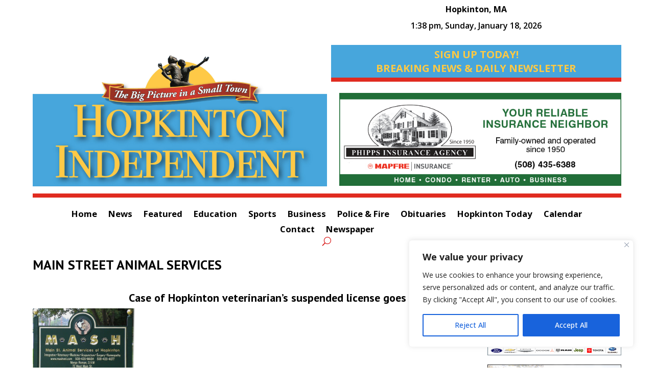

--- FILE ---
content_type: text/html; charset=utf-8
request_url: https://www.google.com/recaptcha/api2/anchor?ar=1&k=6Len-VIpAAAAAMpZbkBfgBrP_oI0r04dR_vMrkzL&co=aHR0cHM6Ly9ob3BraW50b25pbmRlcGVuZGVudC5jb206NDQz&hl=en&v=PoyoqOPhxBO7pBk68S4YbpHZ&size=invisible&anchor-ms=20000&execute-ms=30000&cb=qffxvxjvfol1
body_size: 48900
content:
<!DOCTYPE HTML><html dir="ltr" lang="en"><head><meta http-equiv="Content-Type" content="text/html; charset=UTF-8">
<meta http-equiv="X-UA-Compatible" content="IE=edge">
<title>reCAPTCHA</title>
<style type="text/css">
/* cyrillic-ext */
@font-face {
  font-family: 'Roboto';
  font-style: normal;
  font-weight: 400;
  font-stretch: 100%;
  src: url(//fonts.gstatic.com/s/roboto/v48/KFO7CnqEu92Fr1ME7kSn66aGLdTylUAMa3GUBHMdazTgWw.woff2) format('woff2');
  unicode-range: U+0460-052F, U+1C80-1C8A, U+20B4, U+2DE0-2DFF, U+A640-A69F, U+FE2E-FE2F;
}
/* cyrillic */
@font-face {
  font-family: 'Roboto';
  font-style: normal;
  font-weight: 400;
  font-stretch: 100%;
  src: url(//fonts.gstatic.com/s/roboto/v48/KFO7CnqEu92Fr1ME7kSn66aGLdTylUAMa3iUBHMdazTgWw.woff2) format('woff2');
  unicode-range: U+0301, U+0400-045F, U+0490-0491, U+04B0-04B1, U+2116;
}
/* greek-ext */
@font-face {
  font-family: 'Roboto';
  font-style: normal;
  font-weight: 400;
  font-stretch: 100%;
  src: url(//fonts.gstatic.com/s/roboto/v48/KFO7CnqEu92Fr1ME7kSn66aGLdTylUAMa3CUBHMdazTgWw.woff2) format('woff2');
  unicode-range: U+1F00-1FFF;
}
/* greek */
@font-face {
  font-family: 'Roboto';
  font-style: normal;
  font-weight: 400;
  font-stretch: 100%;
  src: url(//fonts.gstatic.com/s/roboto/v48/KFO7CnqEu92Fr1ME7kSn66aGLdTylUAMa3-UBHMdazTgWw.woff2) format('woff2');
  unicode-range: U+0370-0377, U+037A-037F, U+0384-038A, U+038C, U+038E-03A1, U+03A3-03FF;
}
/* math */
@font-face {
  font-family: 'Roboto';
  font-style: normal;
  font-weight: 400;
  font-stretch: 100%;
  src: url(//fonts.gstatic.com/s/roboto/v48/KFO7CnqEu92Fr1ME7kSn66aGLdTylUAMawCUBHMdazTgWw.woff2) format('woff2');
  unicode-range: U+0302-0303, U+0305, U+0307-0308, U+0310, U+0312, U+0315, U+031A, U+0326-0327, U+032C, U+032F-0330, U+0332-0333, U+0338, U+033A, U+0346, U+034D, U+0391-03A1, U+03A3-03A9, U+03B1-03C9, U+03D1, U+03D5-03D6, U+03F0-03F1, U+03F4-03F5, U+2016-2017, U+2034-2038, U+203C, U+2040, U+2043, U+2047, U+2050, U+2057, U+205F, U+2070-2071, U+2074-208E, U+2090-209C, U+20D0-20DC, U+20E1, U+20E5-20EF, U+2100-2112, U+2114-2115, U+2117-2121, U+2123-214F, U+2190, U+2192, U+2194-21AE, U+21B0-21E5, U+21F1-21F2, U+21F4-2211, U+2213-2214, U+2216-22FF, U+2308-230B, U+2310, U+2319, U+231C-2321, U+2336-237A, U+237C, U+2395, U+239B-23B7, U+23D0, U+23DC-23E1, U+2474-2475, U+25AF, U+25B3, U+25B7, U+25BD, U+25C1, U+25CA, U+25CC, U+25FB, U+266D-266F, U+27C0-27FF, U+2900-2AFF, U+2B0E-2B11, U+2B30-2B4C, U+2BFE, U+3030, U+FF5B, U+FF5D, U+1D400-1D7FF, U+1EE00-1EEFF;
}
/* symbols */
@font-face {
  font-family: 'Roboto';
  font-style: normal;
  font-weight: 400;
  font-stretch: 100%;
  src: url(//fonts.gstatic.com/s/roboto/v48/KFO7CnqEu92Fr1ME7kSn66aGLdTylUAMaxKUBHMdazTgWw.woff2) format('woff2');
  unicode-range: U+0001-000C, U+000E-001F, U+007F-009F, U+20DD-20E0, U+20E2-20E4, U+2150-218F, U+2190, U+2192, U+2194-2199, U+21AF, U+21E6-21F0, U+21F3, U+2218-2219, U+2299, U+22C4-22C6, U+2300-243F, U+2440-244A, U+2460-24FF, U+25A0-27BF, U+2800-28FF, U+2921-2922, U+2981, U+29BF, U+29EB, U+2B00-2BFF, U+4DC0-4DFF, U+FFF9-FFFB, U+10140-1018E, U+10190-1019C, U+101A0, U+101D0-101FD, U+102E0-102FB, U+10E60-10E7E, U+1D2C0-1D2D3, U+1D2E0-1D37F, U+1F000-1F0FF, U+1F100-1F1AD, U+1F1E6-1F1FF, U+1F30D-1F30F, U+1F315, U+1F31C, U+1F31E, U+1F320-1F32C, U+1F336, U+1F378, U+1F37D, U+1F382, U+1F393-1F39F, U+1F3A7-1F3A8, U+1F3AC-1F3AF, U+1F3C2, U+1F3C4-1F3C6, U+1F3CA-1F3CE, U+1F3D4-1F3E0, U+1F3ED, U+1F3F1-1F3F3, U+1F3F5-1F3F7, U+1F408, U+1F415, U+1F41F, U+1F426, U+1F43F, U+1F441-1F442, U+1F444, U+1F446-1F449, U+1F44C-1F44E, U+1F453, U+1F46A, U+1F47D, U+1F4A3, U+1F4B0, U+1F4B3, U+1F4B9, U+1F4BB, U+1F4BF, U+1F4C8-1F4CB, U+1F4D6, U+1F4DA, U+1F4DF, U+1F4E3-1F4E6, U+1F4EA-1F4ED, U+1F4F7, U+1F4F9-1F4FB, U+1F4FD-1F4FE, U+1F503, U+1F507-1F50B, U+1F50D, U+1F512-1F513, U+1F53E-1F54A, U+1F54F-1F5FA, U+1F610, U+1F650-1F67F, U+1F687, U+1F68D, U+1F691, U+1F694, U+1F698, U+1F6AD, U+1F6B2, U+1F6B9-1F6BA, U+1F6BC, U+1F6C6-1F6CF, U+1F6D3-1F6D7, U+1F6E0-1F6EA, U+1F6F0-1F6F3, U+1F6F7-1F6FC, U+1F700-1F7FF, U+1F800-1F80B, U+1F810-1F847, U+1F850-1F859, U+1F860-1F887, U+1F890-1F8AD, U+1F8B0-1F8BB, U+1F8C0-1F8C1, U+1F900-1F90B, U+1F93B, U+1F946, U+1F984, U+1F996, U+1F9E9, U+1FA00-1FA6F, U+1FA70-1FA7C, U+1FA80-1FA89, U+1FA8F-1FAC6, U+1FACE-1FADC, U+1FADF-1FAE9, U+1FAF0-1FAF8, U+1FB00-1FBFF;
}
/* vietnamese */
@font-face {
  font-family: 'Roboto';
  font-style: normal;
  font-weight: 400;
  font-stretch: 100%;
  src: url(//fonts.gstatic.com/s/roboto/v48/KFO7CnqEu92Fr1ME7kSn66aGLdTylUAMa3OUBHMdazTgWw.woff2) format('woff2');
  unicode-range: U+0102-0103, U+0110-0111, U+0128-0129, U+0168-0169, U+01A0-01A1, U+01AF-01B0, U+0300-0301, U+0303-0304, U+0308-0309, U+0323, U+0329, U+1EA0-1EF9, U+20AB;
}
/* latin-ext */
@font-face {
  font-family: 'Roboto';
  font-style: normal;
  font-weight: 400;
  font-stretch: 100%;
  src: url(//fonts.gstatic.com/s/roboto/v48/KFO7CnqEu92Fr1ME7kSn66aGLdTylUAMa3KUBHMdazTgWw.woff2) format('woff2');
  unicode-range: U+0100-02BA, U+02BD-02C5, U+02C7-02CC, U+02CE-02D7, U+02DD-02FF, U+0304, U+0308, U+0329, U+1D00-1DBF, U+1E00-1E9F, U+1EF2-1EFF, U+2020, U+20A0-20AB, U+20AD-20C0, U+2113, U+2C60-2C7F, U+A720-A7FF;
}
/* latin */
@font-face {
  font-family: 'Roboto';
  font-style: normal;
  font-weight: 400;
  font-stretch: 100%;
  src: url(//fonts.gstatic.com/s/roboto/v48/KFO7CnqEu92Fr1ME7kSn66aGLdTylUAMa3yUBHMdazQ.woff2) format('woff2');
  unicode-range: U+0000-00FF, U+0131, U+0152-0153, U+02BB-02BC, U+02C6, U+02DA, U+02DC, U+0304, U+0308, U+0329, U+2000-206F, U+20AC, U+2122, U+2191, U+2193, U+2212, U+2215, U+FEFF, U+FFFD;
}
/* cyrillic-ext */
@font-face {
  font-family: 'Roboto';
  font-style: normal;
  font-weight: 500;
  font-stretch: 100%;
  src: url(//fonts.gstatic.com/s/roboto/v48/KFO7CnqEu92Fr1ME7kSn66aGLdTylUAMa3GUBHMdazTgWw.woff2) format('woff2');
  unicode-range: U+0460-052F, U+1C80-1C8A, U+20B4, U+2DE0-2DFF, U+A640-A69F, U+FE2E-FE2F;
}
/* cyrillic */
@font-face {
  font-family: 'Roboto';
  font-style: normal;
  font-weight: 500;
  font-stretch: 100%;
  src: url(//fonts.gstatic.com/s/roboto/v48/KFO7CnqEu92Fr1ME7kSn66aGLdTylUAMa3iUBHMdazTgWw.woff2) format('woff2');
  unicode-range: U+0301, U+0400-045F, U+0490-0491, U+04B0-04B1, U+2116;
}
/* greek-ext */
@font-face {
  font-family: 'Roboto';
  font-style: normal;
  font-weight: 500;
  font-stretch: 100%;
  src: url(//fonts.gstatic.com/s/roboto/v48/KFO7CnqEu92Fr1ME7kSn66aGLdTylUAMa3CUBHMdazTgWw.woff2) format('woff2');
  unicode-range: U+1F00-1FFF;
}
/* greek */
@font-face {
  font-family: 'Roboto';
  font-style: normal;
  font-weight: 500;
  font-stretch: 100%;
  src: url(//fonts.gstatic.com/s/roboto/v48/KFO7CnqEu92Fr1ME7kSn66aGLdTylUAMa3-UBHMdazTgWw.woff2) format('woff2');
  unicode-range: U+0370-0377, U+037A-037F, U+0384-038A, U+038C, U+038E-03A1, U+03A3-03FF;
}
/* math */
@font-face {
  font-family: 'Roboto';
  font-style: normal;
  font-weight: 500;
  font-stretch: 100%;
  src: url(//fonts.gstatic.com/s/roboto/v48/KFO7CnqEu92Fr1ME7kSn66aGLdTylUAMawCUBHMdazTgWw.woff2) format('woff2');
  unicode-range: U+0302-0303, U+0305, U+0307-0308, U+0310, U+0312, U+0315, U+031A, U+0326-0327, U+032C, U+032F-0330, U+0332-0333, U+0338, U+033A, U+0346, U+034D, U+0391-03A1, U+03A3-03A9, U+03B1-03C9, U+03D1, U+03D5-03D6, U+03F0-03F1, U+03F4-03F5, U+2016-2017, U+2034-2038, U+203C, U+2040, U+2043, U+2047, U+2050, U+2057, U+205F, U+2070-2071, U+2074-208E, U+2090-209C, U+20D0-20DC, U+20E1, U+20E5-20EF, U+2100-2112, U+2114-2115, U+2117-2121, U+2123-214F, U+2190, U+2192, U+2194-21AE, U+21B0-21E5, U+21F1-21F2, U+21F4-2211, U+2213-2214, U+2216-22FF, U+2308-230B, U+2310, U+2319, U+231C-2321, U+2336-237A, U+237C, U+2395, U+239B-23B7, U+23D0, U+23DC-23E1, U+2474-2475, U+25AF, U+25B3, U+25B7, U+25BD, U+25C1, U+25CA, U+25CC, U+25FB, U+266D-266F, U+27C0-27FF, U+2900-2AFF, U+2B0E-2B11, U+2B30-2B4C, U+2BFE, U+3030, U+FF5B, U+FF5D, U+1D400-1D7FF, U+1EE00-1EEFF;
}
/* symbols */
@font-face {
  font-family: 'Roboto';
  font-style: normal;
  font-weight: 500;
  font-stretch: 100%;
  src: url(//fonts.gstatic.com/s/roboto/v48/KFO7CnqEu92Fr1ME7kSn66aGLdTylUAMaxKUBHMdazTgWw.woff2) format('woff2');
  unicode-range: U+0001-000C, U+000E-001F, U+007F-009F, U+20DD-20E0, U+20E2-20E4, U+2150-218F, U+2190, U+2192, U+2194-2199, U+21AF, U+21E6-21F0, U+21F3, U+2218-2219, U+2299, U+22C4-22C6, U+2300-243F, U+2440-244A, U+2460-24FF, U+25A0-27BF, U+2800-28FF, U+2921-2922, U+2981, U+29BF, U+29EB, U+2B00-2BFF, U+4DC0-4DFF, U+FFF9-FFFB, U+10140-1018E, U+10190-1019C, U+101A0, U+101D0-101FD, U+102E0-102FB, U+10E60-10E7E, U+1D2C0-1D2D3, U+1D2E0-1D37F, U+1F000-1F0FF, U+1F100-1F1AD, U+1F1E6-1F1FF, U+1F30D-1F30F, U+1F315, U+1F31C, U+1F31E, U+1F320-1F32C, U+1F336, U+1F378, U+1F37D, U+1F382, U+1F393-1F39F, U+1F3A7-1F3A8, U+1F3AC-1F3AF, U+1F3C2, U+1F3C4-1F3C6, U+1F3CA-1F3CE, U+1F3D4-1F3E0, U+1F3ED, U+1F3F1-1F3F3, U+1F3F5-1F3F7, U+1F408, U+1F415, U+1F41F, U+1F426, U+1F43F, U+1F441-1F442, U+1F444, U+1F446-1F449, U+1F44C-1F44E, U+1F453, U+1F46A, U+1F47D, U+1F4A3, U+1F4B0, U+1F4B3, U+1F4B9, U+1F4BB, U+1F4BF, U+1F4C8-1F4CB, U+1F4D6, U+1F4DA, U+1F4DF, U+1F4E3-1F4E6, U+1F4EA-1F4ED, U+1F4F7, U+1F4F9-1F4FB, U+1F4FD-1F4FE, U+1F503, U+1F507-1F50B, U+1F50D, U+1F512-1F513, U+1F53E-1F54A, U+1F54F-1F5FA, U+1F610, U+1F650-1F67F, U+1F687, U+1F68D, U+1F691, U+1F694, U+1F698, U+1F6AD, U+1F6B2, U+1F6B9-1F6BA, U+1F6BC, U+1F6C6-1F6CF, U+1F6D3-1F6D7, U+1F6E0-1F6EA, U+1F6F0-1F6F3, U+1F6F7-1F6FC, U+1F700-1F7FF, U+1F800-1F80B, U+1F810-1F847, U+1F850-1F859, U+1F860-1F887, U+1F890-1F8AD, U+1F8B0-1F8BB, U+1F8C0-1F8C1, U+1F900-1F90B, U+1F93B, U+1F946, U+1F984, U+1F996, U+1F9E9, U+1FA00-1FA6F, U+1FA70-1FA7C, U+1FA80-1FA89, U+1FA8F-1FAC6, U+1FACE-1FADC, U+1FADF-1FAE9, U+1FAF0-1FAF8, U+1FB00-1FBFF;
}
/* vietnamese */
@font-face {
  font-family: 'Roboto';
  font-style: normal;
  font-weight: 500;
  font-stretch: 100%;
  src: url(//fonts.gstatic.com/s/roboto/v48/KFO7CnqEu92Fr1ME7kSn66aGLdTylUAMa3OUBHMdazTgWw.woff2) format('woff2');
  unicode-range: U+0102-0103, U+0110-0111, U+0128-0129, U+0168-0169, U+01A0-01A1, U+01AF-01B0, U+0300-0301, U+0303-0304, U+0308-0309, U+0323, U+0329, U+1EA0-1EF9, U+20AB;
}
/* latin-ext */
@font-face {
  font-family: 'Roboto';
  font-style: normal;
  font-weight: 500;
  font-stretch: 100%;
  src: url(//fonts.gstatic.com/s/roboto/v48/KFO7CnqEu92Fr1ME7kSn66aGLdTylUAMa3KUBHMdazTgWw.woff2) format('woff2');
  unicode-range: U+0100-02BA, U+02BD-02C5, U+02C7-02CC, U+02CE-02D7, U+02DD-02FF, U+0304, U+0308, U+0329, U+1D00-1DBF, U+1E00-1E9F, U+1EF2-1EFF, U+2020, U+20A0-20AB, U+20AD-20C0, U+2113, U+2C60-2C7F, U+A720-A7FF;
}
/* latin */
@font-face {
  font-family: 'Roboto';
  font-style: normal;
  font-weight: 500;
  font-stretch: 100%;
  src: url(//fonts.gstatic.com/s/roboto/v48/KFO7CnqEu92Fr1ME7kSn66aGLdTylUAMa3yUBHMdazQ.woff2) format('woff2');
  unicode-range: U+0000-00FF, U+0131, U+0152-0153, U+02BB-02BC, U+02C6, U+02DA, U+02DC, U+0304, U+0308, U+0329, U+2000-206F, U+20AC, U+2122, U+2191, U+2193, U+2212, U+2215, U+FEFF, U+FFFD;
}
/* cyrillic-ext */
@font-face {
  font-family: 'Roboto';
  font-style: normal;
  font-weight: 900;
  font-stretch: 100%;
  src: url(//fonts.gstatic.com/s/roboto/v48/KFO7CnqEu92Fr1ME7kSn66aGLdTylUAMa3GUBHMdazTgWw.woff2) format('woff2');
  unicode-range: U+0460-052F, U+1C80-1C8A, U+20B4, U+2DE0-2DFF, U+A640-A69F, U+FE2E-FE2F;
}
/* cyrillic */
@font-face {
  font-family: 'Roboto';
  font-style: normal;
  font-weight: 900;
  font-stretch: 100%;
  src: url(//fonts.gstatic.com/s/roboto/v48/KFO7CnqEu92Fr1ME7kSn66aGLdTylUAMa3iUBHMdazTgWw.woff2) format('woff2');
  unicode-range: U+0301, U+0400-045F, U+0490-0491, U+04B0-04B1, U+2116;
}
/* greek-ext */
@font-face {
  font-family: 'Roboto';
  font-style: normal;
  font-weight: 900;
  font-stretch: 100%;
  src: url(//fonts.gstatic.com/s/roboto/v48/KFO7CnqEu92Fr1ME7kSn66aGLdTylUAMa3CUBHMdazTgWw.woff2) format('woff2');
  unicode-range: U+1F00-1FFF;
}
/* greek */
@font-face {
  font-family: 'Roboto';
  font-style: normal;
  font-weight: 900;
  font-stretch: 100%;
  src: url(//fonts.gstatic.com/s/roboto/v48/KFO7CnqEu92Fr1ME7kSn66aGLdTylUAMa3-UBHMdazTgWw.woff2) format('woff2');
  unicode-range: U+0370-0377, U+037A-037F, U+0384-038A, U+038C, U+038E-03A1, U+03A3-03FF;
}
/* math */
@font-face {
  font-family: 'Roboto';
  font-style: normal;
  font-weight: 900;
  font-stretch: 100%;
  src: url(//fonts.gstatic.com/s/roboto/v48/KFO7CnqEu92Fr1ME7kSn66aGLdTylUAMawCUBHMdazTgWw.woff2) format('woff2');
  unicode-range: U+0302-0303, U+0305, U+0307-0308, U+0310, U+0312, U+0315, U+031A, U+0326-0327, U+032C, U+032F-0330, U+0332-0333, U+0338, U+033A, U+0346, U+034D, U+0391-03A1, U+03A3-03A9, U+03B1-03C9, U+03D1, U+03D5-03D6, U+03F0-03F1, U+03F4-03F5, U+2016-2017, U+2034-2038, U+203C, U+2040, U+2043, U+2047, U+2050, U+2057, U+205F, U+2070-2071, U+2074-208E, U+2090-209C, U+20D0-20DC, U+20E1, U+20E5-20EF, U+2100-2112, U+2114-2115, U+2117-2121, U+2123-214F, U+2190, U+2192, U+2194-21AE, U+21B0-21E5, U+21F1-21F2, U+21F4-2211, U+2213-2214, U+2216-22FF, U+2308-230B, U+2310, U+2319, U+231C-2321, U+2336-237A, U+237C, U+2395, U+239B-23B7, U+23D0, U+23DC-23E1, U+2474-2475, U+25AF, U+25B3, U+25B7, U+25BD, U+25C1, U+25CA, U+25CC, U+25FB, U+266D-266F, U+27C0-27FF, U+2900-2AFF, U+2B0E-2B11, U+2B30-2B4C, U+2BFE, U+3030, U+FF5B, U+FF5D, U+1D400-1D7FF, U+1EE00-1EEFF;
}
/* symbols */
@font-face {
  font-family: 'Roboto';
  font-style: normal;
  font-weight: 900;
  font-stretch: 100%;
  src: url(//fonts.gstatic.com/s/roboto/v48/KFO7CnqEu92Fr1ME7kSn66aGLdTylUAMaxKUBHMdazTgWw.woff2) format('woff2');
  unicode-range: U+0001-000C, U+000E-001F, U+007F-009F, U+20DD-20E0, U+20E2-20E4, U+2150-218F, U+2190, U+2192, U+2194-2199, U+21AF, U+21E6-21F0, U+21F3, U+2218-2219, U+2299, U+22C4-22C6, U+2300-243F, U+2440-244A, U+2460-24FF, U+25A0-27BF, U+2800-28FF, U+2921-2922, U+2981, U+29BF, U+29EB, U+2B00-2BFF, U+4DC0-4DFF, U+FFF9-FFFB, U+10140-1018E, U+10190-1019C, U+101A0, U+101D0-101FD, U+102E0-102FB, U+10E60-10E7E, U+1D2C0-1D2D3, U+1D2E0-1D37F, U+1F000-1F0FF, U+1F100-1F1AD, U+1F1E6-1F1FF, U+1F30D-1F30F, U+1F315, U+1F31C, U+1F31E, U+1F320-1F32C, U+1F336, U+1F378, U+1F37D, U+1F382, U+1F393-1F39F, U+1F3A7-1F3A8, U+1F3AC-1F3AF, U+1F3C2, U+1F3C4-1F3C6, U+1F3CA-1F3CE, U+1F3D4-1F3E0, U+1F3ED, U+1F3F1-1F3F3, U+1F3F5-1F3F7, U+1F408, U+1F415, U+1F41F, U+1F426, U+1F43F, U+1F441-1F442, U+1F444, U+1F446-1F449, U+1F44C-1F44E, U+1F453, U+1F46A, U+1F47D, U+1F4A3, U+1F4B0, U+1F4B3, U+1F4B9, U+1F4BB, U+1F4BF, U+1F4C8-1F4CB, U+1F4D6, U+1F4DA, U+1F4DF, U+1F4E3-1F4E6, U+1F4EA-1F4ED, U+1F4F7, U+1F4F9-1F4FB, U+1F4FD-1F4FE, U+1F503, U+1F507-1F50B, U+1F50D, U+1F512-1F513, U+1F53E-1F54A, U+1F54F-1F5FA, U+1F610, U+1F650-1F67F, U+1F687, U+1F68D, U+1F691, U+1F694, U+1F698, U+1F6AD, U+1F6B2, U+1F6B9-1F6BA, U+1F6BC, U+1F6C6-1F6CF, U+1F6D3-1F6D7, U+1F6E0-1F6EA, U+1F6F0-1F6F3, U+1F6F7-1F6FC, U+1F700-1F7FF, U+1F800-1F80B, U+1F810-1F847, U+1F850-1F859, U+1F860-1F887, U+1F890-1F8AD, U+1F8B0-1F8BB, U+1F8C0-1F8C1, U+1F900-1F90B, U+1F93B, U+1F946, U+1F984, U+1F996, U+1F9E9, U+1FA00-1FA6F, U+1FA70-1FA7C, U+1FA80-1FA89, U+1FA8F-1FAC6, U+1FACE-1FADC, U+1FADF-1FAE9, U+1FAF0-1FAF8, U+1FB00-1FBFF;
}
/* vietnamese */
@font-face {
  font-family: 'Roboto';
  font-style: normal;
  font-weight: 900;
  font-stretch: 100%;
  src: url(//fonts.gstatic.com/s/roboto/v48/KFO7CnqEu92Fr1ME7kSn66aGLdTylUAMa3OUBHMdazTgWw.woff2) format('woff2');
  unicode-range: U+0102-0103, U+0110-0111, U+0128-0129, U+0168-0169, U+01A0-01A1, U+01AF-01B0, U+0300-0301, U+0303-0304, U+0308-0309, U+0323, U+0329, U+1EA0-1EF9, U+20AB;
}
/* latin-ext */
@font-face {
  font-family: 'Roboto';
  font-style: normal;
  font-weight: 900;
  font-stretch: 100%;
  src: url(//fonts.gstatic.com/s/roboto/v48/KFO7CnqEu92Fr1ME7kSn66aGLdTylUAMa3KUBHMdazTgWw.woff2) format('woff2');
  unicode-range: U+0100-02BA, U+02BD-02C5, U+02C7-02CC, U+02CE-02D7, U+02DD-02FF, U+0304, U+0308, U+0329, U+1D00-1DBF, U+1E00-1E9F, U+1EF2-1EFF, U+2020, U+20A0-20AB, U+20AD-20C0, U+2113, U+2C60-2C7F, U+A720-A7FF;
}
/* latin */
@font-face {
  font-family: 'Roboto';
  font-style: normal;
  font-weight: 900;
  font-stretch: 100%;
  src: url(//fonts.gstatic.com/s/roboto/v48/KFO7CnqEu92Fr1ME7kSn66aGLdTylUAMa3yUBHMdazQ.woff2) format('woff2');
  unicode-range: U+0000-00FF, U+0131, U+0152-0153, U+02BB-02BC, U+02C6, U+02DA, U+02DC, U+0304, U+0308, U+0329, U+2000-206F, U+20AC, U+2122, U+2191, U+2193, U+2212, U+2215, U+FEFF, U+FFFD;
}

</style>
<link rel="stylesheet" type="text/css" href="https://www.gstatic.com/recaptcha/releases/PoyoqOPhxBO7pBk68S4YbpHZ/styles__ltr.css">
<script nonce="5GdbubM2l0uFhwdpxggSJQ" type="text/javascript">window['__recaptcha_api'] = 'https://www.google.com/recaptcha/api2/';</script>
<script type="text/javascript" src="https://www.gstatic.com/recaptcha/releases/PoyoqOPhxBO7pBk68S4YbpHZ/recaptcha__en.js" nonce="5GdbubM2l0uFhwdpxggSJQ">
      
    </script></head>
<body><div id="rc-anchor-alert" class="rc-anchor-alert"></div>
<input type="hidden" id="recaptcha-token" value="[base64]">
<script type="text/javascript" nonce="5GdbubM2l0uFhwdpxggSJQ">
      recaptcha.anchor.Main.init("[\x22ainput\x22,[\x22bgdata\x22,\x22\x22,\[base64]/[base64]/[base64]/[base64]/[base64]/[base64]/[base64]/[base64]/[base64]/[base64]\\u003d\x22,\[base64]\x22,\x22QcORL8OCLcKvDyLDs8OdXFtzJyBDwoBIBBF6NsKOwoJ8aBZOw6MGw7vCqyXDuFFYwr9kbzrClcKZwrE/IcOfwoohwrjDhk3Csz1EPVfCgMK0C8OyKHrDqFPDkT02w7/CkVp2J8Kmwpl8XBHDssOowovDrMOew7DCpMOHb8OAHMKGUcO5ZMO2wo5EYMKJXywIwo7DtGrDuMKuRcOLw7gEaMOlT8OXw7JEw70KwoXCncKbZjDDuzbCnR4WwqTCpW/CrsOxTcOWwqsfTMKmGSZow6oMdMOgMCAWZUdbwr3CusKaw7nDk08GR8KSwo1dIUTDviQNVMONSsKVwp96wqtcw6F/wrzDqcKbB8O3T8KxwoXDtVnDmEQQwqPCqMKSO8OcRsOeVcO7QcOyEMKASsO/IzFSUcOdOAtMFEM/[base64]/[base64]/[base64]/e8KPIkbCtBrDsEozesKfTXbCsRJkPsK3OsKNw77CqwTDqEEXwqEEwrVRw7Nkw73DpsO1w6/DlsKVfBfDoDA2U1lrFxI0woBfwokcwr1Gw5tYBB7Cti3CtcK0wosQw7Niw4fCp1QAw4bCjDPDm8Kaw6fCrkrDqR7CksOdFTVXM8OHw6xpwqjCtcOewqstwrZww4sxSMOMwqXDq8KAM0DCkMOnwrgPw5rDmRcsw6rDn8KFIkQzVwPCsDN1SsOFW2/DrMKQwqzCkwXCm8OYw4HCrcKowpIZbsKUZ8KmO8OZwqrDsGh2wpR8wrXCt2keEsKaZ8KsRijCsFEJJsKVwq/DhsOrHh4GPU3Cl3/CvnbCoXQkO8OzRsOlV2PCuGTDqRLDnWHDmMOKT8OCwqLChsO9wrV4NDzDj8OSP8OlwpHCs8KPKMK/RSdXeEDDi8OJD8O/O2l1w5lVw4rDhgscw4rDjsKawp0Sw6AFfEUdWypbwoJCwrnCinEZa8KJw7rCmzwHGgzDqj1SD8OQSMKJX3/[base64]/DgcOWesKYGMOPw5d2wr/CscOGRTg6dMOIRwcFwolGw6pUfmwJOsKhYyAzfcOWH33DonDCgMO0w4RDw7/Dg8Kgw7vCl8KsWnMjwrVjM8KWGjDDiMKdw6VoIic7wp/[base64]/w5UIworCpwnDiMK8w4ZnwqJ6wrPCgGFfSMK8H1MZwrVXwoQnwqbCrC5wbcKTw5JOwrnDncO1w7XDhy4DKUvDgMKIwq8Fw7XCrDd3BcOOJMKgw7Nlw5w+PCLDh8OvwoDDsR5uw7vCpG4cw4fDr2ELwojDiWNXwrdYGBnCm3/Dr8KewqfCqcKcwpl3w5fCq8KSeWPDl8KxcsKBwpJzwpk/w6PCuj8wwpIvwqbDlxZsw4DDsMOTwqRteQzDnVY0w6LCiWzDuHzCn8OxEMKzYcKPwqnCk8K8w5XCmsK8KsK8wofDl8Kaw41Rw5ZyRCgmREEkeMOhfh/DicKKUMKCw49DIQNSwo14N8OXMsK/XMOAw74dwoZ3NcOMwr9JLcKow6UIw6lJVsKvdcOEDMOCAk5KwpXCk3nDqMKCwr/DrcKSdcKAaFA+KX8PQmN/wqM7HlfDssOawr4lGjE5w50XJmvCi8Oiw67CqkPDssOMRMKuPMKnwoE0c8OqfwMqRHgLbzvDtSTDnMKKfMKPw5bCncKNeTTCjcO+ahjDtsK/Cy8ME8KeWMOTwpvDvCLDhsK4w4/DqcOAwr7DiUFtATsFw54aVDzDt8Kcw6AIw6UPw7ohwpjDm8KOKycOw4B9w5rCuk7DvMOxCMOnNMOCwqjDq8KETW5mwoUzXy06XcKvwobCm0zChsOJwqUaecOxEiw6w5fDvm/DmTfCpSDCp8Kiwp5JTMOMwp7CmMKITMK0wp9Pw4vCmE7DuMK+bMK5wpUrwoMeVV8WwpvCtMOeQmxkwrt5w6HDvmVLw5p/[base64]/f8O9w5vCsMO0w6xQwozDtsO6w4LDryrCmSEjTwHDtEZIByNjJcOMUcKSw6sQwpk4woXDpj8Zw7Y2wr3DhQbCqMKjwrnDscOpUsOpw7pzwotsLm1eP8Onw6w8w67DosKGwqjClyvDtsO1DxI+YMKjBx1DVi45RBzDvmYqw5vCj04sHcKRD8O3w5/[base64]/Ck0tzw50TwrYHcCIDw5gUU2nDgAEuw57DgMK1fA5Ww4pKw7otwpTDnjXCqhPDksOOw5PDosKGJFJ0TcKww6rCmRLDoHNEI8OaQMOpw7ktW8O8woXDjsO4w6bDq8OPCCtwaRzCj3PChMOLwr/CqRoWw6bCrMKYHF3CrMK+d8OVZsOzwovDlR/CthxFRGjCqC08wrDCmiBPJcK2C8KMdGfCi2/Ci2QODsOKQ8Opwp/DhjsmwoHDqcOnw69xPV7DnztDQA/CjQVnwr/CpV/DnVfDtgQPwo4Lwq/CpHpDPlIMZMKtMjIAZ8Otw4Mewrk5w7oowqwcKjLDpBoyA8O6dMOewqfCg8KVw4TCl38UbcOcw4YvSMOpAH8ReAllwqJawpojwrnDssKVZcO6w5HDscKhczMSeV/CucOow48zw694w6DChx/CocOSwrtEw6DCrHnCisO8FgE2FSDDoMOJUzoxw7TDowzCvsOZw7B3FgYhwq9kHcKiSsKtw6oLwoUxAsKnw5LDocOHO8Krw7tKISDDnVloNcK5WTPCln8jwp7CpkQrw59fGMKHVxvCgiTCrsKceijCgVUuw4xaTcKbU8KOdlgESFfDvUHCr8KPQVbCr2/Dh153BcKqw7Icw63Ct8K2QzUhK3IIPcOaw5XCq8OBwqTDkQlkw4VzMi7CtsO0UlzDj8OOw7gPEMOLw6nCrjQqAMKzGHfCqyPCocOBfAhgw49DeW3DqCIKwpbCrgTCsGMBwoQtw4/DoGVTEsOkQsKvwronwpoNwqwxwprDjcOQwqvCnBvDlsOwRSrDhcONCcKvY0zDtjQwwpsfOsKPw67CgcOrw5RkwocKwos2RjzDiljCoCEhw6TDr8OlZcOqCmMQwql9w6HCgsKYw7PDmMKMw4LDgMOswrtkwpc0GA50wrgGT8Ohw7DDmzZ/PgwEWcOuwpbDocKAK23DmVPDig9gHsK8w6rDksKdwojDu0I2wqXCjMOpXcOCwocCGybCg8O/TAMWw7PDtBjDiTJPwrV2BElhRWnDg0HDm8KiATvCjsKWwodQUMOFwqLDuMODw5LCnMK5w6/[base64]/wrvDnmPCm8Kcw6FJV3tUw7/Ci0tmwo9ORsO2w7vCtXNjw7jDhMKCFsKRKTzCpwzCpH0xwqBWwpB/IcOcXHhrw7rDisOXwpPDrsKjwrfDkcOHdsOwZsKew6XChsKxwo/[base64]/Y8KYw7EXwqXClmXCssOAwqcrw5oGY1QHwrMCTGdUwrkgwqpJwq8ow7rCsMK0MsOAwqPDssK+AMOeHE1yOcKoKynDt2jDoDLCg8KXCsKxE8O8wo4gw6nCpBHCu8Owwr3DrcOYZF8ywqoxwrzDgMKjw7EhBDInQcOSRgDCiMKlaFPDpsKsScK/VknCjBojecK4w57CsQXDu8OJaWkDwoQEwqsNwpVzH3FPwrBsw67DkWpgKsOkSsKxwo9pXUkjAWLCjDc5wp7DpE3CmsKVT2XDrcOaM8OOw7nDp8ONAcOaMMONOX3Dh8OrEAsZwogjeMOVJMObwp7ChTAVNQ/[base64]/CpcOvw7PCoX0cQMO0w5dWTHM9Z07CksObS0jDlcKrwqVrw4dIaV3DrUUSwq/DnMOJw67Ci8O4wrpgYEFbNVMNJADCmsOJBElQw4zDgwXCn0krwr0mwrAnwq/DnMO9wqZtw5vCt8Khw6rDhijDlnnDgDNIw61CP27CpMOgw4rCrMK5w6jDncO/VcKBV8OCw63ClV/CjcOAwo1sw7nCpENRwoDDosO4NmUww73ClHfCqjfCl8Ohw73CgGEPw75bwrvCgMOPBMKVdMO2S3BZBh87fMKWwrA7w7oZTl06QsOgdnoSDRPDuCVfTMOubjI8CMKODSzCkTTCpmc5woxLw6LCjcKnw5liwrrDsRM8KxFFw4/CpsOsw4LCpEHDlQfDmcO0wqVrw7TCmA5lwp3Cvw3DmcO+w53Cg144w4cOw5dJwrvDr0PDpDXDmgTDtMOUMgnCtsO8wovCrn50wpkicMOzwppWL8KVBcOIw6LCkMOJHS/DscK6woVMw7R4w7fCjy1ldnjDs8KAw6bCmxM2cMOMwpbCm8K+ZyrDjcO6w4BSTsOcw50KcMKRw6QpJsKffDHCl8KaLMOlUXbDpjhVwosRHnLCucOVw5LCk8Oqwo3CtsK3O3VswonDq8K4w4AsWnrChcOgeGjDlMOrWE/DhMOsw5kEeMOjXsKJwpN8HXvDjMK+w63DhnDDisKAw7vCjEjDmMKow4EhXVFFEnALw7jCqcOLQW/DiTUDCcKwwqp6w5Uow5VnX3fCl8OfMk7CksKwbsOdwqzDkmp7w6HCrSRuwqB/w4zDsiPDncKRw5ZeMMOVwrLDjcKLwoHCsMK/wop3BTfDhhxXbsOhwp7Cg8KDw7HDoMKIw5TCmsKGIcOmeFHClMOUwr4cLXYiO8ODFCvCgsKDwq7CmcKpLcKxwrLDgyvDrMKEwrDCmmdgw4LDgsKDD8OTKsOmUXggDsK0MCR5GHvCuXNvwrN/BzsjO8OKw4/[base64]/wqHCm8O6Il3DrSBWw713eA9qTEvCgsO3aSsxw6lpwrgmchsJZU8Hw6fDrsKMwp92woY+DlYBfMKCJRd3FsKrwrbCp8KcbcO7UcO1w6zCusKHO8OBQMO9w5UNwpcuwojCt8KJw7wZwr58w57Cn8K/KcKEA8K9XTPDosK/w4UDJHvCpMOpNFPDsWXDmGzCvWFRcjDCqjrDtUZOKGonTMKGRMOWw4tQF3vCvhlsTcKlVzhDw7g7w6zCrMO8H8KhwrPCt8Kkw6Z8w6dcYcKdKXnDsMODUMOyw6vDghfCqcKhwrMgAsKrFTfCrsOLC05FPsOuw47CrATDj8O6G1Mjwp/DrEnCjMORwr7Di8OyfUzDo8KuwqHChFvColxGw4bDgMKrwoISw7kRwq7ChsKSwqHDlFHDq8OOwqXDiUtTwo5Lw4d3w6/DqsKJbsKlw7EbeMOZaMK1S03Cu8KTwrYWw5nDmmDCnWsNADDCsRoLwpfDsxA8WiLCnjLCv8OtbcK5wqo5ZzfDssKvDUgpwrTCocO1w4LCscK7Y8OOwphuMAHCmcO/c1ljw6TCrHjCp8KFw4HDsmTDpk/Ck8KWS0lJL8K8w4Q7JU3DjsKPwrYYOnDDqsKycsKXXgA1TMOvQT19NsKpccOXG1Y0VcK8w5rDusKkEsKDSwACw7jDhxhRw5nCjA/Dq8KQw4RoAXbCiMKWbMKYP8OhbMKPJSoRw50sw6nDqyXDnMOiSnjCssOywr/DocKpJ8KOK1MyMsKyw6PDtCg8RAorwqLDvsOoFcOwLn8/[base64]/ClFvCsGJSw55ZeUjCuMKow6nDiMO1w6YwCsOIdsOxJcKMAMOgwocZw7YLI8OtwoA9wrnDuFo4AMKYAcOtP8K7UQTCpsKCbzzCrsKpwpjDsGzCpXAeRsOuwojCuwMddglqwqjCrMKPwp8lw48vworCsCFmw7fDjMKrwrEUKSrDk8KQehBoNS/CuMKZw5MswrAqE8KJCDrCjmhlVsK5wqXCjFA/JGsyw4TCrB95wo0nwqbCnm/Dm0dtY8KDVGvCjcKqwrI5OiDDuzLCmTBEw6HDkMKUdcOQw7F4w73CpMK3M2x+M8OBw4DCjMKLV8OjdwDDn3UrTMKzwpzCixpxwq0fwqkmAVbDrMOZWBXDoV5yKMOUw4IAWxDCu0zCmsOjw5fDlE/DqsKiw5tDwqXDhQt2N3MSGEtuw4Vhw6bChQTDiRfDtkx/[base64]/CoMOOwqhVVE3CukI9wrUxw6bDt8OmfsK9w47DoMKaMRFJw64uOcKgIBbCoFl/[base64]/DpsO9wp3CuMKXXsK5w4XCu8Ouw5zDrRcOBsOxcMO/[base64]/[base64]/[base64]/[base64]/[base64]/CksK4DMO8JsK/[base64]/[base64]/[base64]/[base64]/[base64]/w7TCpMKJwoJiw7R2w73Dv084D2bCk8KWdcOMw5wAwoPDrjvDsXQkwqgtw5jCkhzCnw9jIMK7FivDvcKBIybDuhoZDMKGwp3Dl8OgXMKwZ0Zgw6NLFMKnw4LCuMKTw7jCmsKnWzUVwo/CrxdYMMKVw7PCuAYQFS/DpMOLwogQw5HDo2BsGsKVwrHCqSfDjGZPwqTDv8Okw4TCh8OHw45MWsOzU3AUc8OFa3VnHEAgw6nDtnhTwr5Kw5hSw6jDqlsUwp/CrG09wrRHw5xkRHvCkMKpwps1wqZJZBsdwrJNw4nDn8KmNThgMEDDtwXCh8KjwrDDpCcsw6BHw7zDhm/[base64]/WErDik3ChwxmwpvCmcKPwoLDvDjDl8KVD17DgsOYwr3DqcO/ahvDl0TCt31GwpbDp8KxCMKxccK9wptBwrjDisOBwpsow4bDsMOdwqHCoWHDuQtTEcOUw5w2e3bClsKIwpTCt8KxwpXCr2/Cg8OnwoXCsjXDrcKZw7/CmcKCwrBAFy0Ud8O7woBAwotcIMK1DQ8YBMO0BTHCgMKqP8KowpXCry3CoDNAal0hwo3DvCcmcXTCusO7OH7DtsOTw7V3OmnDuTbDksOkw6Uuw6LDrcOSUATDh8OWw7Y8dsKQwpjDo8KhEi8CUlDDvHxUwppbIcK/IMKwwqAqwrRZw6LCucOSUcKzw71ZwpfCkMOewrgjw4XClDPDq8OPBX1CwoTCg3YTN8KVXMOJwrrCisOvwqXDjWzCoMK1QXsgw6LDhFHCuEXDjW/[base64]/[base64]/DqMOHw6vChF3Cg8OqbSodwpEWJFkIw61oZHDDji3CgykSwoJaw7RXwoAvw6NEwqvDvxAlQcONw5LCrH1bwqTDkGPDm8K+IsKiw5nDh8OOwq3DssO/wrLDoUnDjQtIwrTCgBArF8OJwpw/wpjCkyDCgMKGY8K4wrXDtMOwG8K/wqg+SgzDl8OETCgbZA5VVVEtb0rDv8KceV8awr5awrMuYwFfw4DDhcOhZ1Z3SsKvVl9OXS5WTsOudsOHO8KpCsKhw6YOw4tKwqwAwqUhwqxxYwoQNnp/wpg1XR3CssK/w6B7wpnCi2zDqB/[base64]/CkRBVD8Kmwol4wrrChcO7ccO1HhfCowDCmgDDqUEtNcKKWzrDhcOzwrFfw4EDYsKCw7PDuWzDv8K8CEnCiyUPBMKFLsKFGm7DnCzCkELCm2oqXsK/wobDgQROKlJbdzRAXHo2w418Bi/DmlPDqcKHw6jClHo8VF3DuDk5AG3Cs8OHw6c7DsKhZ34Ywp4WaHpRw6bDicOhw4DDvBwswqh2XxU0wq9Uw6HCmBZ+woQUO8KCwqXClMO9w6clw5l1NMOjwobDn8KvHcOdwoTDvnPDrh/CgsOYwrfDtg0VbgUfwrLDiB7CssKSM3/DtBVXw5PDlz3CiBY+w4tRwq/DvMO/wqlvwonCpTLDvMOjwoMnFxYSwqQvNMKiw4PCiXjDpRHClB3Dr8ORw7hmw5fDosKSwpnCiBVcScOOwpvDi8KDwoI4LG7CqsOFw6UMU8KMw5vCg8O/w4XCt8KzwrTDrT3DncKWw5dgwrdqwoMXUMOnbcKmw79ZLMKYw4/CqMOIw6kbfjwGYxzDmxTCuA/[base64]/ZgrDisKLw5V0fh3Cmiouw7zCl8OPwrTCojnDhibDpMK7wp1Hw5kbXUVvw6rCoFTCnsOswqsRw4/DosOsG8Ouwo9Qw798wrLCq2DDucO6OHzDvMObw7fDjsOqdcK3w6Vkwp4DdWwfAAk9M1zDl3pbwrY5w4/DqMKnwpzDiMOHC8Kzw6wMR8O9AMKgw5/Dg1oJN0fCk1zChB/DisKdw6rCncK5wq1ywpU+czbCrxXCmgXDgwjDl8O5woZWNMKKw5BQXcOWa8OdQMKFwoLCjMKcw4EMwolNwoPCmBI1w4l8wobCkg8jfsOxbsKCw7vDi8OEBQQpw7TCmxNVRE5KFwjCrMOpfMKEP3IWHsK0RcOew7fCk8Odw6nDnMKoRmTCvsORQ8ONw5/Dh8KkWUjDrgIOwo7DhsKVaXPCn8OmwqbDim/DncOOW8OrF8OcdcKbw6XCp8K/[base64]/Dm0fDscOLwonCl8KiwrvDvXAsfsOwwpkmwqTCoMKfakXCsMKQUHrDsFzCgTwIwpzDlDLDinfDmcKwGGzCiMK5w6MzYMKVFwg6IAvDtllswqNBKgrDgEHDrcK2w6M0w4B9w79iB8OTwp9PCcKNwr0IdSE+w5rDksO4JMOVSwg5wo0xZsKVwrBbMBZ/woXDgcO8w4dsXGTChsO5AsOfwpXDhcK5w7rDiGLCkcK4HizDs13CnmXDtT1uCsO1wpvCpSjCoHkFZC3Dsxk/[base64]/Dm8OzOz4awpBHwo7DusKeUkhDesKnblYgwowUwrLDvX8OMsKow648DW4CBlZlIHRPw5s3fMKCN8OWE3LCg8OaXS/DnWbCgsOXfsKLdyBWRMO/wq1efMOIKibDn8O2ZsKcw7l7wpUILmHDmMOdSsKBb1/[base64]/[base64]/Yj99YwfDjMOuUCvCiTrDuC5HXRZYwqbDumHDi0FTwrfDgDI4wpVcwpUdLMOVw7Y7JU3DocK+w4N/IAAsbMOsw6PDqUBRPCTDtxvCqMOFwqduw5TDvRPDpcKSQ8OxwoXCt8OLw5pYw6lww7zDrsOEwo4Mwp1KwqrDrsOgG8OhQcKLblBXC8O2w57Cq8O6AsKtw5nCoHfDh8KyFSrDtMO6VD9bwp1TJ8OzTsONIcKPIcKOwpzDsDxhw7R6w6o5w7E/[base64]/Co04Ew4ZxTlEvw4fCgMOsNznDj8OPwrXCnVBOw4oEw5HDvVLCpcKkBMOCwpzDjcKewoPCtFHCgMK0wo8rAg3DiMKjwr7Dvgp9w6pYDy3DjAl8SsO9wpfDvWxiw754CWjDvMKvVV55KVAAw4/CnMOFX0HDhQ1HwrYsw5nCncOCX8KiF8KHw794w4BiE8KFwpLCncKlbQzCoF/DiQA3wrTCtSJIHcKfV39SLXMTwoPDv8KsemJCCznCksKHwrZCw6zCsMOrW8OtZsK1w5nCrx9GN1HDvicQwpAIw5zDkMOIUzV9wqrCpEdwwrjCpMOhC8OLbMKEQxxWw7DDlD/[base64]/DusKxDMOcJ8Kbw6rCgzBvQcKqwrR1TGzCqTrCqgDDmMKzwr55JkvCucK5woHDkBlAfcOfw6/CjsKYQ0jDtsOHwrd/[base64]/[base64]/DpcOxAMOvZsOXHW/CgRzCgsKdBcKWPR5Mw73DsMKtXsO2wqduFsKZOTPChsOIw4LDlkXCow0Gw6nCp8OvwqwGcX81OMOUPkrCmhfChEg9wpTDjMOtwojDgAbDoDZuLh9THcKyw6gQMMOvwr5UwpxeasKYwoHDvsKsw5Ilw7fCtzxjMEzCpcOGw4pyacKBw5/[base64]/IMKdSDXDkcOOGyHDmVNhNMKtw4PCmsObF8KyZcKawqPCvk/DvhLDjRnCpCXCpMOXKC04w4ttw7fCuMK9OkLDp37CijwPw6fCtcOOLcKYwoQCw5h8wo3CvsOvVsOyVkHCnMKcwo/[base64]/DghfDmXPCtsOEBnPDqBIbwoJnOWh/[base64]/[base64]/[base64]/[base64]/[base64]/DjMO8wovDvsOHKDkHXCArwqhwJcOeFsONfixEBycMw5/DnsOgwrp+wrDDlBAhwodcwoHCjirDjCFUwoHDmyjCiMKlHg5mZF7ClcOvacOfwoQLasOgwoDDojTCscKPPMOCNhPDpyU9wq3ClA/[base64]/DkHfDjXkHF8ORw6xzDsKlHxHCuHbCqAVTw5pCMDXDpMKswrApwqXDhmvDrEtJcztMPMOMcQoMw7k5BMObw41RwqRXVA4iw4MNw4LDqsOIK8KGw6XCuDPDqF4hSgDDtsKvNRBmw5XCriHCoMKkwrI0Zm/DrcOzNF/CkcO6PXQiLsKsccOmwrNxRFHDocOKw7PDuzHCk8O1Z8KdV8KvY8OOVAILM8KjwoLDmkQvwrg2CmDDsg3CrxXCpcOxLDwfw4HDqcORwrDCuMOGwqA4wrAzw40qw5JUwoozwq3DgsKNw5JEwplAbmjDiMK3woIEwqFtwqtBGcOIKcK4wqLCssOjw7YeDm/DqMOYw7PCjFXDtcKrw5nCpMOIwqkifMOoacKEdsO1fsKhwrEVTMOrbEF4w6TDgw0zw40Zw47DuxLCkcONe8OiMAHDhsK5w5TDlS1Qwps5FDp4w5QAf8OjHsKfwoE1fSZSw55kAyTCi3VOV8OYTzQ4X8K/[base64]/CvinCu8K8dsKMFsKXHFB4VsKHw5fCv8Otwr92RcKEw7dJJA8xRCfDvcKvwqBFwpUVPcKjw482CUl4BQfDvgxuwo7Cg8K6w7DChXt8wqA+c0nCpsK/J0VSwpbCqsOEdTdVPEDCq8Obw7gOw4XDr8K3JlA3wrt8a8ODVcKGQCDCrQBAw696w5DDgMKnI8OIREQiwqzCrnRdw6zDp8OhwonCp2QpaDvCj8K2w45/[base64]/DksKiG2VXAh7DvsOlwpolEsKxw5/CnMO3w7/DjRNYaWLCjsKHwpTDtHYawqfDoMOEwosvwqfDksK/wp3Co8KuFSMxwr7CgWLDuE8PwqrChsKaw5drAsKDwo10BMKZwrEoYcKfw67Cp8KBK8OKOcO/wpTCpn7CscOAw4QLYMKML8K1SsOqw4/Cj8OrEcOyZwDDixACw5QFw4/DvMOQE8OdNMOmE8OFF3EmWyDCigXCo8K1BTFcw4sZw4TDh293MxDCngN2PMOjH8O/w7HDhsOnwovCjCDCjXDDsnM0w4TCpAfCtMOtw4fDuinDrMKDwrVzw5VTw5Mtw4QvNQ7CkgLDi1Jgw5nCjTsBJ8Oewpdjw4xBE8OYw5LCrMONfcOvwq7DgE7CjBDCt3XChcO5KGYFwoEhGl46wpPCoVE9MljDgcK/SMOUHmHDkMKHFMO/[base64]/DgEAUczJ+wq8GFVZiQSXDhcOtw6hIbzRtR3h7wpPCrmXDgVnDsjbCizDDq8KwYDQ6w4rDo15jw7/CiMO2KTXDgsOpZcKywog2csKzw6pAOR/DqCzDtlDDkWJ7wrZnw6UPWsKtwqM/w45HMDFdw6nDuXPDsQY6wr17Ug/[base64]/DnTcfKR7DhMOKwpsIw5rCjcOLw5bDoWrCngw/[base64]/DsRBew4XCiMOgYyhjwrgBw5UqKyrDlkZ9LsOdwp1Cwp/DuhRlwoZqd8OVa8KGwrbClcOBwrDCkl0ZwoZLwo/Cn8Oywq/Dk2HDksOmFMKjwqnCoi1UAE44TVPCiMK2wqJWw4FZwo0gM8KDAsKzwrPDvRfCuyIXw7x5Pk3DhcOTwpJsdnh3A8OPwrcTYcOFYEJgw7I2woJ/[base64]/[base64]/w6Zzw6PDvxgoR8K/OMOaMF4OF39TDn1iVgfDt0TDn07CjsOXwqIBwqXCi8OdYFFAagN4w4pqIsObw7DDscKlwqAqTsOVw4VzWsOKwoUQKsOMPGvCnMKocz3CrcOQNEUUFMOLw7w2dwZnDWfCn8OxWxQAKXjCuWIqw5HCiVNIworCpxzCnANgw6HCgcK/WhDChsOOdMKpwrMuTcOaw6RLwpdmw4DCncOdwrx1fTTChsKdEXUnw5TClSdXJcOUCwTDhlZjY1DDvMKmakfDt8Osw4BSwqfCu8KBKMK/SSPDhMOuB3NrCFYRQsKUYn4Ow5pxBsOTw53Cv1ZgcnPCvRrCuwcITsKhwpFSflMUbxvCqMKBw7EeMsKNesO7VStLw5V2wrTCmDDCg8KZw53DhMK5w4DDiyo/w6rCt04twozDocK2YcKBw57CoMKaZU/DrMOcRcK3McOdw5V+JMO0e0HDtsKmFDLDmsKjwp7Dq8OZc8KMw5PDixrCtMO6V8KFwplzBHPDk8Ofa8K/wo59w5BUwrQEScKsSm54wox7w6sCT8Kzw4DDk3AOV8OYfwIfwrTDvsOCwpg/w6cPw6IqwrbCscKgVMONP8OBwrJ6wonCqX7DmcO9F2JVYMOiF8KjXFEJd2PCrMKZWsKIw79yCcOawoQ9w4dowq1HXcKnwpzCpsOPwowFHcKgQsO6MjHDqcK9w5DDr8Kewp3Dvy55CcOgwqXCrkBqw4TCusOFUMOow6LCvcKWF1FIw43ClAAPwqLDksKcUV8te8KsZS/Dv8OSwrfDkxBbb8OJLWXCpMKNWRh7W8OkOzR+wqjCnjhSw7Jzd3XCjsKsw7XDtsOhwrfCpMOlTMOMwpLChcK4TcO5w4fDgcK4wqTDh3weHcOswq7Do8KWw555HmciNcOpwp7DtgIpwrcjw4TDnBZKw7zDszrCnsO/w7nDjcOHwqrClMKEdsO0IsKrAcONw7tUwrc0w61xw5bCusOdw5JxeMKrTUzCkCXCjjvDp8Kcwp/CvkHChsKhTRlbVgLDoBzDosO8WMK4bFvCkcKlBDYJXcOSeXrDsMKoPMO9w4NbSU42w5fDi8KXwpDDkgQ+woTDh8KJF8OjK8KgeB3DoilHfD/DnEnCqxrDlgsxwrQ7J8OFwoJSD8O2c8KuCsOVwpJxCxLDkcKLw4htGsORwrRDwojDoztyw5vDgCRFfGRCDgfDk8KEw6h/woTDkMO4w5REw6rDj2I8w584bMKgO8Oza8KawoPCksKBKjfCikZLwr0wwqQ2wrUfw5puMsOPw4zDlSEtDcO0WWLDscKsJX3DsHZ1QkrDlgvDqFrDvMK8woxnwo50alTDryc1w7nCsMODw4w2fcOrPk3DoR/DrcKiw4c4S8KSw4Bge8Kzw7XCuMKLwr7DuMKdwqR6w7IEYcOCwrsFwrXCpBJmMcKKw4vCv38lwrHDnMODMDFow5gjwobCpcKkwrgrAcKIw60FwoXDksORJ8KNFcOowoocAQHDucOSw7pOGDjDvUbCviEuw6TCrXUzwonClsOiNcKYLD49wp/CpcKLBU/DvcKOGGTCiWXDrinDpAEUQMO5N8K0aMO8w7lcw5kQwrrDgcK7wonCkSXCjcKrwpo/w47DmnHCh05pHyM/[base64]/Dsi/DjRnDjzHDhQPCtcOAS1TDn8Ojw4QrS3HDnS3CrTrDlyvDqzAHwoLCnsKGKmMLwqwgw7PDpcKRwo4UO8KgVMKkw7IZwoVhecK6w7rDjMOvw55EJsO+QBbCmB3DpsKwYH/CmRlUB8OlwqEDw5/[base64]/JlPDtgPCqMO8w63DvsOaw5jCoDvCqsOewq90VcOiS8OIcXgAwq5+w6ArP2MzI8KIRinDpyPCjsO5YyTCtBzDmUwVFcONwo/[base64]/Dm0xAe8KOUTtCw4jCljPCj8OEP8O/HsOpwo7Dh8KIFsKLwqfCn8Ohwp9vJRBUwozDicK+w5BFPcO6M8KCw4x8YcK0wqVMw4HCgcOsf8OUw7XDq8OhA3/DgCHDpMKOw7rDrcKWalJ4bsOWRMK5wrMfwpUZF1lnOSwjw6/DlXPCtMO6dDXClQzCuBcySH3DvSADHcK5Y8OYFmzCtlXDnsKLwqtjwqUoBRrDpMK0w4oFBEfCpw/[base64]/DhMKYwq3CgMK9QcOVw7gTM0g8w4YPw7p9I2ldwrMPKcK2wogVJwzDvC5cSUHCgcKewpXDtsOiw4RhFEDCpSvDrD3DmcOGLC/CnyXCqsKkw45dwqLDnMKQUMKSwpc5ESZGwpDDt8KpcANrA8OXZcOvC2PCkMOGwrEgD8OwPhMUw6jCisKsTcORw7rCklnCq38NGXI1RA3DjMK/w5LDr2QwZsK8GcO+w6LCscOJPcO4wqt+KMOgwp8Dwq9zw6jCrMO2AsKTwq3DocKIW8OcwpXDncKrw5/DklTCqAtew5cXM8KRwpjDg8KJJsK5w6/DncOQH0Mgw7vDusO/GcKJRcOXwqszf8K6AsK2w68dQ8K+AG1XwqLCpMKYVhtcHsOwwoTDkT5reijCrMOEAMO3YnM6VXTDrcOzBzseb0I/OsKLXljDp8OpUsKCEMO4wr3CiMOjfjzCr1cyw7DDiMOOwo/CqsObYjHDkQPCjMKAw4JCS0HCocOhwqjCmMK/BsKQw7UODXLCgyVWEzvDlMOdDTLDk0LCgxxLwoo3eAHCs0gJw7fDqBUCwpLCmcK/[base64]/Cq2FxcMOGwrnDncO+w7TDtSNawqYZJQvDqyXDq2zCnMOqSB4/w5zDisO0w73DiMOEwpHCk8OFKQrCvsKrw73Dsjwpw6fCk3PDv8OjeMOdwp7DkcKkdR/[base64]/Dkw8MWMKLcgbDhnDCuMO6w5ceb8KoawYfR8KVwrDDhCDDuMOBI8Oww4bCrsKJwoEbASjCskjCogJAwr0GwrbDrMO+w67Dv8KWw7PDuSBaWsK3PWQhc2LDiUIjwpfDlWXCqkDCp8OZwrVhw7kIb8KAZsO1H8Kpw6tJHxbDqsK2wpZNQsOkBC7CjsOvw7zDp8OnWQ/CoCUBdMK+w7TCl1vCumHChTzCqsOZNMO/w55JAsOFawopbcOBw7XDv8ObwoF0cSLDkcOww4/DoHvDsUTCk1FlJMKjTcOywrHDpcOAwp7DtzPCqMKWRsKnK3zDuMKawqkNQGbDvRnDqcKPeVVaw5lfw4kJw4xSw4zCmcOvYsOPw4HDpcO/ezwsw6UOw6cGYcO+H2ghwr5vwqLCp8OgeQR/[base64]/DvVHDs8O6c0PCjVTCkcK/bcOXWcKIwo7DlsKgw4hqwqvCj8OVLy/Cry7Dnn/Ck286w7nDghZWfS0YWsOWI8KowobDmcKYEcKdwopDG8Okwo/DncKIw4rCg8KxwpjCrxzCtBfCtxR+EkvDkxvCqwjChMORNMKrcWJ6NH3CtMOVMW/DisOkw6bDnsOVOj1xwp/DrhHDicOmw5B5woYRC8KRPMKxb8KyYwzDoljCmsOWPlhtw4NrwqUwwrXCvk8fQkQwO8OTw6RDQg3CnMKBRsKaJMKXw7Zjw4vDtAvCrh/ClgPDsMKDJ8KgLS96PhRhZMK5PMKvEcK5G0IYwovCik3DpMOadsK9worCpsOLwpo/[base64]/CqsKHTXQcwrrCuxAgHsKAOTwfGgtfK8OcwrnCpsKmZMKFwpfDoSTDix7CjhQvw53Clx/DhRXDicKBcFQDwpPDuAbDuRvCs8KgYSo3ZsKZw5l7FETDs8KAw5jCn8KUW8OnwrwnY0cQETXCugTCs8OlKcOFJQ\\u003d\\u003d\x22],null,[\x22conf\x22,null,\x226Len-VIpAAAAAMpZbkBfgBrP_oI0r04dR_vMrkzL\x22,0,null,null,null,1,[21,125,63,73,95,87,41,43,42,83,102,105,109,121],[1017145,710],0,null,null,null,null,0,null,0,null,700,1,null,0,\[base64]/76lBhnEnQkZnOKMAhk\\u003d\x22,0,0,null,null,1,null,0,0,null,null,null,0],\x22https://hopkintonindependent.com:443\x22,null,[3,1,1],null,null,null,1,3600,[\x22https://www.google.com/intl/en/policies/privacy/\x22,\x22https://www.google.com/intl/en/policies/terms/\x22],\x222xJji0I4i+Nos+OnJa23m26CIIEFPpIoZIjiIbkyKyU\\u003d\x22,1,0,null,1,1768765101882,0,0,[152,111],null,[75,234,172],\x22RC-4fTMHKjaBGHJ-Q\x22,null,null,null,null,null,\x220dAFcWeA6mJKPVD6wZhDdYC26b5cceLkQUr8bIqT27x3rqOyQ5CbJUU1898alQpwptx3CKYalZSOo9gXEMd-ajoCOu_GQtyQadfg\x22,1768847901647]");
    </script></body></html>

--- FILE ---
content_type: text/css
request_url: https://hopkintonindependent.com/wp-content/et-cache/20050/et-core-unified-cpt-20050.min.css?ver=1765173310
body_size: 4181
content:
.et_pb_section_0_tb_header{border-bottom-width:8px;border-bottom-color:#e02b20}.et_pb_section_0_tb_header.et_pb_section{padding-top:5px;padding-right:0px;padding-bottom:5px;padding-left:0px;margin-top:0px;margin-right:0px;margin-bottom:0px;margin-left:0px}.et_pb_row_0_tb_header{border-bottom-color:#e02b20}.et_pb_row_0_tb_header.et_pb_row{padding-top:0px!important;padding-right:0px!important;padding-bottom:9px!important;padding-left:0px!important;margin-top:0px!important;margin-right:0px!important;margin-bottom:0px!important;margin-left:0px!important;padding-top:0px;padding-right:0px;padding-bottom:9px;padding-left:0px}.et_pb_row_0_tb_header,body.et_boxed_layout #page-container .et_pb_row_0_tb_header.et_pb_row,body.et_boxed_layout.et_pb_pagebuilder_layout.single #page-container #et-boc .et-l .et_pb_row_0_tb_header.et_pb_row,body.et_boxed_layout.et_pb_pagebuilder_layout.single.et_full_width_page #page-container #et-boc .et-l .et_pb_row_0_tb_header.et_pb_row,body.et_boxed_layout.et_pb_pagebuilder_layout.single.et_full_width_portfolio_page #page-container #et-boc .et-l .et_pb_row_0_tb_header.et_pb_row{width:100%}.et_pb_image_0_tb_header{padding-right:0px;padding-left:0px;margin-right:0px!important;margin-left:0px!important;text-align:left;margin-left:0}.et_pb_code_0_tb_header{padding-bottom:0px;margin-bottom:0px!important}.et_pb_text_0_tb_header.et_pb_text,.et_pb_text_0_tb_header.et_pb_text a{color:#ffc943!important}.et_pb_text_0_tb_header{font-size:20px;background-color:#47a6dc;border-bottom-width:8px;border-bottom-color:#E02B20;padding-top:5px!important;padding-right:5px!important;padding-bottom:5px!important;padding-left:5px!important;margin-bottom:0px!important}.et_pb_text_1_tb_header{padding-right:0px!important;padding-bottom:0px!important;padding-left:0px!important;margin-bottom:0px!important;width:100%;width:100%}.et_pb_section_1_tb_header.et_pb_section{padding-top:2px;padding-bottom:2px;margin-top:15px}.et_pb_row_1_tb_header.et_pb_row{padding-top:0px!important;padding-bottom:0px!important;padding-top:0px;padding-bottom:0px}.et_pb_menu_0_tb_header.et_pb_menu ul li a{font-weight:700;font-size:1.2em;color:#000000!important}.et_pb_menu_0_tb_header.et_pb_menu{background-color:#ffffff;border-top-color:#E02B20}.et_pb_menu_0_tb_header{padding-top:0px;padding-bottom:0px}.et_pb_menu_0_tb_header.et_pb_menu ul li.current-menu-item a{color:#000000!important}.et_pb_menu_0_tb_header.et_pb_menu .nav li ul,.et_pb_menu_0_tb_header.et_pb_menu .et_mobile_menu,.et_pb_menu_0_tb_header.et_pb_menu .et_mobile_menu ul{background-color:#ffffff!important}.et_pb_menu_0_tb_header .et_pb_menu_inner_container>.et_pb_menu__logo-wrap,.et_pb_menu_0_tb_header .et_pb_menu__logo-slot{width:auto;max-width:100%}.et_pb_menu_0_tb_header .et_pb_menu_inner_container>.et_pb_menu__logo-wrap .et_pb_menu__logo img,.et_pb_menu_0_tb_header .et_pb_menu__logo-slot .et_pb_menu__logo-wrap img{height:auto;max-height:none}.et_pb_menu_0_tb_header .mobile_nav .mobile_menu_bar:before,.et_pb_menu_0_tb_header .et_pb_menu__icon.et_pb_menu__search-button,.et_pb_menu_0_tb_header .et_pb_menu__icon.et_pb_menu__close-search-button,.et_pb_menu_0_tb_header .et_pb_menu__icon.et_pb_menu__cart-button{color:#d40000}.et_pb_column_0_tb_header{padding-right:0px;padding-left:0px;margin-right:0}.et_pb_column_1_tb_header{padding-right:0px;padding-left:8px}.et_pb_text_1_tb_header.et_pb_module{margin-left:auto!important;margin-right:auto!important}@media only screen and (min-width:981px){.et_pb_row_0_tb_header{display:flex;flex-direction:row;align-items:flex-end}}@media only screen and (max-width:980px){.et_pb_section_0_tb_header{border-bottom-width:8px;border-bottom-color:#e02b20}.et_pb_row_0_tb_header{border-bottom-color:#e02b20;display:block}.et_pb_image_0_tb_header .et_pb_image_wrap img{width:auto}.et_pb_text_0_tb_header{border-bottom-width:8px;border-bottom-color:#E02B20}.et_pb_menu_0_tb_header.et_pb_menu{border-top-color:#E02B20}}@media only screen and (max-width:767px){.et_pb_section_0_tb_header{border-bottom-width:8px;border-bottom-color:#e02b20}.et_pb_row_0_tb_header{border-bottom-color:#e02b20;display:block}.et_pb_image_0_tb_header .et_pb_image_wrap img{width:auto}.et_pb_text_0_tb_header{border-bottom-width:8px;border-bottom-color:#E02B20}.et_pb_menu_0_tb_header.et_pb_menu{border-top-color:#E02B20}}